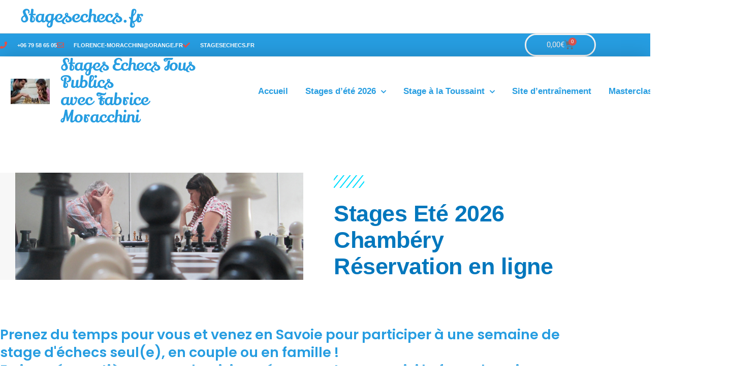

--- FILE ---
content_type: text/css
request_url: https://stagesechecs.fr/wp-content/uploads/elementor/css/post-3146.css?ver=1769766167
body_size: 6006
content:
.elementor-3146 .elementor-element.elementor-element-842d374 > .elementor-container > .elementor-column > .elementor-widget-wrap{align-content:center;align-items:center;}.elementor-3146 .elementor-element.elementor-element-842d374:not(.elementor-motion-effects-element-type-background), .elementor-3146 .elementor-element.elementor-element-842d374 > .elementor-motion-effects-container > .elementor-motion-effects-layer{background-color:#269DE1;}.elementor-3146 .elementor-element.elementor-element-842d374 > .elementor-container{min-height:45px;}.elementor-3146 .elementor-element.elementor-element-842d374{transition:background 0.3s, border 0.3s, border-radius 0.3s, box-shadow 0.3s;}.elementor-3146 .elementor-element.elementor-element-842d374 > .elementor-background-overlay{transition:background 0.3s, border-radius 0.3s, opacity 0.3s;}.elementor-3146 .elementor-element.elementor-element-e1a38d4 .elementor-icon-list-items:not(.elementor-inline-items) .elementor-icon-list-item:not(:last-child){padding-block-end:calc(28px/2);}.elementor-3146 .elementor-element.elementor-element-e1a38d4 .elementor-icon-list-items:not(.elementor-inline-items) .elementor-icon-list-item:not(:first-child){margin-block-start:calc(28px/2);}.elementor-3146 .elementor-element.elementor-element-e1a38d4 .elementor-icon-list-items.elementor-inline-items .elementor-icon-list-item{margin-inline:calc(28px/2);}.elementor-3146 .elementor-element.elementor-element-e1a38d4 .elementor-icon-list-items.elementor-inline-items{margin-inline:calc(-28px/2);}.elementor-3146 .elementor-element.elementor-element-e1a38d4 .elementor-icon-list-items.elementor-inline-items .elementor-icon-list-item:after{inset-inline-end:calc(-28px/2);}.elementor-3146 .elementor-element.elementor-element-e1a38d4 .elementor-icon-list-icon i{color:#EA5147;transition:color 0.3s;}.elementor-3146 .elementor-element.elementor-element-e1a38d4 .elementor-icon-list-icon svg{fill:#EA5147;transition:fill 0.3s;}.elementor-3146 .elementor-element.elementor-element-e1a38d4 .elementor-icon-list-item:hover .elementor-icon-list-icon i{color:#F8C3C1;}.elementor-3146 .elementor-element.elementor-element-e1a38d4 .elementor-icon-list-item:hover .elementor-icon-list-icon svg{fill:#F8C3C1;}.elementor-3146 .elementor-element.elementor-element-e1a38d4{--e-icon-list-icon-size:14px;--icon-vertical-offset:0px;}.elementor-3146 .elementor-element.elementor-element-e1a38d4 .elementor-icon-list-icon{padding-inline-end:11px;}.elementor-3146 .elementor-element.elementor-element-e1a38d4 .elementor-icon-list-item > .elementor-icon-list-text, .elementor-3146 .elementor-element.elementor-element-e1a38d4 .elementor-icon-list-item > a{font-family:"Muli", Sans-serif;font-size:11px;font-weight:600;text-transform:uppercase;}.elementor-3146 .elementor-element.elementor-element-e1a38d4 .elementor-icon-list-text{color:#FFFFFF;transition:color 0.3s;}.elementor-bc-flex-widget .elementor-3146 .elementor-element.elementor-element-9aee217.elementor-column .elementor-widget-wrap{align-items:center;}.elementor-3146 .elementor-element.elementor-element-9aee217.elementor-column.elementor-element[data-element_type="column"] > .elementor-widget-wrap.elementor-element-populated{align-content:center;align-items:center;}.elementor-3146 .elementor-element.elementor-element-9aee217 > .elementor-widget-wrap > .elementor-widget:not(.elementor-widget__width-auto):not(.elementor-widget__width-initial):not(:last-child):not(.elementor-absolute){margin-block-end:0px;}.elementor-3146 .elementor-element.elementor-element-708ede1 > .elementor-widget-container{margin:0px 2px 0px 0px;padding:0px 3px 0px 463px;}.elementor-3146 .elementor-element.elementor-element-708ede1{--main-alignment:center;--divider-style:solid;--subtotal-divider-style:solid;--elementor-remove-from-cart-button:none;--remove-from-cart-button:block;--toggle-button-text-color:#F3EAEA;--toggle-button-background-color:#269DE1;--toggle-button-border-color:#F2F2F2;--toggle-button-border-width:3px;--toggle-button-border-radius:64px;--toggle-icon-size:19px;--toggle-icon-padding:11px 18px 11px 20px;--cart-border-style:none;--cart-footer-layout:1fr 1fr;--products-max-height-sidecart:calc(100vh - 240px);--products-max-height-minicart:calc(100vh - 385px);}.elementor-3146 .elementor-element.elementor-element-708ede1 .elementor-menu-cart__toggle .elementor-button{gap:15px;}body:not(.rtl) .elementor-3146 .elementor-element.elementor-element-708ede1 .elementor-menu-cart__toggle .elementor-button-icon .elementor-button-icon-qty[data-counter]{right:-0.5em;top:-0.5em;}body.rtl .elementor-3146 .elementor-element.elementor-element-708ede1 .elementor-menu-cart__toggle .elementor-button-icon .elementor-button-icon-qty[data-counter]{right:0.5em;top:-0.5em;left:auto;}.elementor-3146 .elementor-element.elementor-element-708ede1 .widget_shopping_cart_content{--subtotal-divider-left-width:0;--subtotal-divider-right-width:0;}.elementor-3146 .elementor-element.elementor-element-f4a3b61 > .elementor-container > .elementor-column > .elementor-widget-wrap{align-content:center;align-items:center;}.elementor-3146 .elementor-element.elementor-element-f4a3b61:not(.elementor-motion-effects-element-type-background), .elementor-3146 .elementor-element.elementor-element-f4a3b61 > .elementor-motion-effects-container > .elementor-motion-effects-layer{background-color:#FFFFFF;}.elementor-3146 .elementor-element.elementor-element-f4a3b61 > .elementor-container{max-width:1524px;}.elementor-3146 .elementor-element.elementor-element-f4a3b61{border-style:solid;border-width:0px 0px 1px 0px;border-color:#FFFFFF;box-shadow:0px 0px 38px 0px rgba(0, 0, 0, 0.19);transition:background 0.3s, border 0.3s, border-radius 0.3s, box-shadow 0.3s;margin-top:1px;margin-bottom:1px;}.elementor-3146 .elementor-element.elementor-element-f4a3b61, .elementor-3146 .elementor-element.elementor-element-f4a3b61 > .elementor-background-overlay{border-radius:0px 0px 0px 0px;}.elementor-3146 .elementor-element.elementor-element-f4a3b61 > .elementor-background-overlay{transition:background 0.3s, border-radius 0.3s, opacity 0.3s;}.elementor-3146 .elementor-element.elementor-element-01ebe8e > .elementor-element-populated{margin:20px 20px 20px 20px;--e-column-margin-right:20px;--e-column-margin-left:20px;padding:1px 1px 1px 1px;}.elementor-3146 .elementor-element.elementor-element-aa6cb6b{text-align:center;}.elementor-3146 .elementor-element.elementor-element-cc03be5{text-align:start;}.elementor-3146 .elementor-element.elementor-element-cc03be5 .elementor-heading-title{font-family:"Lily Script One", Sans-serif;font-size:33px;color:#269DE1;}.elementor-3146 .elementor-element.elementor-element-e08c6cc > .elementor-element-populated{margin:3px 3px 3px 3px;--e-column-margin-right:3px;--e-column-margin-left:3px;}.elementor-3146 .elementor-element.elementor-element-66c8da9 > .elementor-widget-container{margin:0px -164px 0px -39px;padding:0px 4px 0px 42px;border-radius:0px 0px 0px 0px;}.elementor-3146 .elementor-element.elementor-element-66c8da9 .elementor-menu-toggle{margin-left:auto;background-color:rgba(0,0,0,0);}.elementor-3146 .elementor-element.elementor-element-66c8da9 .elementor-nav-menu .elementor-item{font-family:"Muli", Sans-serif;font-size:17px;font-weight:700;}.elementor-3146 .elementor-element.elementor-element-66c8da9 .elementor-nav-menu--main .elementor-item{color:#269DE1;fill:#269DE1;padding-left:13px;padding-right:13px;padding-top:30px;padding-bottom:30px;}.elementor-3146 .elementor-element.elementor-element-66c8da9 .elementor-nav-menu--main .elementor-item:hover,
					.elementor-3146 .elementor-element.elementor-element-66c8da9 .elementor-nav-menu--main .elementor-item.elementor-item-active,
					.elementor-3146 .elementor-element.elementor-element-66c8da9 .elementor-nav-menu--main .elementor-item.highlighted,
					.elementor-3146 .elementor-element.elementor-element-66c8da9 .elementor-nav-menu--main .elementor-item:focus{color:#EA5147;fill:#EA5147;}.elementor-3146 .elementor-element.elementor-element-66c8da9 .elementor-nav-menu--main:not(.e--pointer-framed) .elementor-item:before,
					.elementor-3146 .elementor-element.elementor-element-66c8da9 .elementor-nav-menu--main:not(.e--pointer-framed) .elementor-item:after{background-color:#EA5147;}.elementor-3146 .elementor-element.elementor-element-66c8da9 .e--pointer-framed .elementor-item:before,
					.elementor-3146 .elementor-element.elementor-element-66c8da9 .e--pointer-framed .elementor-item:after{border-color:#EA5147;}.elementor-3146 .elementor-element.elementor-element-66c8da9 .elementor-nav-menu--main .elementor-item.elementor-item-active{color:#EA5147;}.elementor-3146 .elementor-element.elementor-element-66c8da9 .elementor-nav-menu--main:not(.e--pointer-framed) .elementor-item.elementor-item-active:before,
					.elementor-3146 .elementor-element.elementor-element-66c8da9 .elementor-nav-menu--main:not(.e--pointer-framed) .elementor-item.elementor-item-active:after{background-color:#EA5147;}.elementor-3146 .elementor-element.elementor-element-66c8da9 .e--pointer-framed .elementor-item.elementor-item-active:before,
					.elementor-3146 .elementor-element.elementor-element-66c8da9 .e--pointer-framed .elementor-item.elementor-item-active:after{border-color:#EA5147;}.elementor-3146 .elementor-element.elementor-element-66c8da9 .e--pointer-framed .elementor-item:before{border-width:3px;}.elementor-3146 .elementor-element.elementor-element-66c8da9 .e--pointer-framed.e--animation-draw .elementor-item:before{border-width:0 0 3px 3px;}.elementor-3146 .elementor-element.elementor-element-66c8da9 .e--pointer-framed.e--animation-draw .elementor-item:after{border-width:3px 3px 0 0;}.elementor-3146 .elementor-element.elementor-element-66c8da9 .e--pointer-framed.e--animation-corners .elementor-item:before{border-width:3px 0 0 3px;}.elementor-3146 .elementor-element.elementor-element-66c8da9 .e--pointer-framed.e--animation-corners .elementor-item:after{border-width:0 3px 3px 0;}.elementor-3146 .elementor-element.elementor-element-66c8da9 .e--pointer-underline .elementor-item:after,
					 .elementor-3146 .elementor-element.elementor-element-66c8da9 .e--pointer-overline .elementor-item:before,
					 .elementor-3146 .elementor-element.elementor-element-66c8da9 .e--pointer-double-line .elementor-item:before,
					 .elementor-3146 .elementor-element.elementor-element-66c8da9 .e--pointer-double-line .elementor-item:after{height:3px;}.elementor-3146 .elementor-element.elementor-element-66c8da9{--e-nav-menu-horizontal-menu-item-margin:calc( 8px / 2 );}.elementor-3146 .elementor-element.elementor-element-66c8da9 .elementor-nav-menu--main:not(.elementor-nav-menu--layout-horizontal) .elementor-nav-menu > li:not(:last-child){margin-bottom:8px;}.elementor-3146 .elementor-element.elementor-element-66c8da9 .elementor-nav-menu--dropdown a, .elementor-3146 .elementor-element.elementor-element-66c8da9 .elementor-menu-toggle{color:#FFFFFF;fill:#FFFFFF;}.elementor-3146 .elementor-element.elementor-element-66c8da9 .elementor-nav-menu--dropdown{background-color:#323954;}.elementor-3146 .elementor-element.elementor-element-66c8da9 .elementor-nav-menu--dropdown a:hover,
					.elementor-3146 .elementor-element.elementor-element-66c8da9 .elementor-nav-menu--dropdown a:focus,
					.elementor-3146 .elementor-element.elementor-element-66c8da9 .elementor-nav-menu--dropdown a.elementor-item-active,
					.elementor-3146 .elementor-element.elementor-element-66c8da9 .elementor-nav-menu--dropdown a.highlighted,
					.elementor-3146 .elementor-element.elementor-element-66c8da9 .elementor-menu-toggle:hover,
					.elementor-3146 .elementor-element.elementor-element-66c8da9 .elementor-menu-toggle:focus{color:#FFFFFF;}.elementor-3146 .elementor-element.elementor-element-66c8da9 .elementor-nav-menu--dropdown a:hover,
					.elementor-3146 .elementor-element.elementor-element-66c8da9 .elementor-nav-menu--dropdown a:focus,
					.elementor-3146 .elementor-element.elementor-element-66c8da9 .elementor-nav-menu--dropdown a.elementor-item-active,
					.elementor-3146 .elementor-element.elementor-element-66c8da9 .elementor-nav-menu--dropdown a.highlighted{background-color:#EA5147;}.elementor-3146 .elementor-element.elementor-element-66c8da9 .elementor-nav-menu--dropdown .elementor-item, .elementor-3146 .elementor-element.elementor-element-66c8da9 .elementor-nav-menu--dropdown  .elementor-sub-item{font-family:"Muli", Sans-serif;font-size:16px;font-weight:600;}.elementor-3146 .elementor-element.elementor-element-66c8da9 .elementor-nav-menu--dropdown a{padding-top:18px;padding-bottom:18px;}.elementor-3146 .elementor-element.elementor-element-66c8da9 div.elementor-menu-toggle{color:#323954;}.elementor-3146 .elementor-element.elementor-element-66c8da9 div.elementor-menu-toggle svg{fill:#323954;}.elementor-3146 .elementor-element.elementor-element-66c8da9 div.elementor-menu-toggle:hover, .elementor-3146 .elementor-element.elementor-element-66c8da9 div.elementor-menu-toggle:focus{color:#EA5147;}.elementor-3146 .elementor-element.elementor-element-66c8da9 div.elementor-menu-toggle:hover svg, .elementor-3146 .elementor-element.elementor-element-66c8da9 div.elementor-menu-toggle:focus svg{fill:#EA5147;}.elementor-3146 .elementor-element.elementor-element-12f35031:not(.elementor-motion-effects-element-type-background), .elementor-3146 .elementor-element.elementor-element-12f35031 > .elementor-motion-effects-container > .elementor-motion-effects-layer{background-color:#FFFFFF;}.elementor-3146 .elementor-element.elementor-element-12f35031 > .elementor-background-overlay{background-color:#05192A;opacity:0;transition:background 0.3s, border-radius 0.3s, opacity 0.3s;}.elementor-3146 .elementor-element.elementor-element-12f35031{transition:background 0.3s, border 0.3s, border-radius 0.3s, box-shadow 0.3s;margin-top:-5px;margin-bottom:5px;padding:65px 0px 90px 0px;}.elementor-3146 .elementor-element.elementor-element-30f23d23 > .elementor-element-populated{padding:0px 0px 0px 0px;}.elementor-3146 .elementor-element.elementor-element-60f95e71{margin-top:0px;margin-bottom:10px;}.elementor-3146 .elementor-element.elementor-element-4c596269:not(.elementor-motion-effects-element-type-background) > .elementor-widget-wrap, .elementor-3146 .elementor-element.elementor-element-4c596269 > .elementor-widget-wrap > .elementor-motion-effects-container > .elementor-motion-effects-layer{background-image:url("https://stagesechecs.fr/wp-content/uploads/2020/11/21.jpg");background-position:center center;background-repeat:no-repeat;background-size:cover;}.elementor-3146 .elementor-element.elementor-element-4c596269 > .elementor-element-populated{box-shadow:-30px 0px 0px 0px rgba(0, 0, 0, 0.03);transition:background 0.3s, border 0.3s, border-radius 0.3s, box-shadow 0.3s;margin:30px 30px 30px 30px;--e-column-margin-right:30px;--e-column-margin-left:30px;}.elementor-3146 .elementor-element.elementor-element-4c596269 > .elementor-element-populated > .elementor-background-overlay{transition:background 0.3s, border-radius 0.3s, opacity 0.3s;}.elementor-3146 .elementor-element.elementor-element-303a3db8{--spacer-size:180px;}.elementor-3146 .elementor-element.elementor-element-6ad55caf > .elementor-element-populated{margin:0px 0px 0px 0px;--e-column-margin-right:0px;--e-column-margin-left:0px;padding:30px 30px 30px 30px;}.elementor-3146 .elementor-element.elementor-element-1bc8344e{--divider-border-style:slashes;--divider-color:#0df;--divider-border-width:1.5px;--divider-pattern-height:25px;--divider-pattern-size:25px;}.elementor-3146 .elementor-element.elementor-element-1bc8344e .elementor-divider-separator{width:60px;}.elementor-3146 .elementor-element.elementor-element-1bc8344e .elementor-divider{padding-block-start:5px;padding-block-end:5px;}.elementor-3146 .elementor-element.elementor-element-4f8f9c8b > .elementor-widget-container{margin:0px 0px 0px 0px;padding:0px 0px 0px 0px;}.elementor-3146 .elementor-element.elementor-element-4f8f9c8b .elementor-heading-title{font-family:"Muli", Sans-serif;font-size:3rem;font-weight:700;line-height:1.166em;letter-spacing:-0.5px;color:#0277BD;}.elementor-3146 .elementor-element.elementor-element-2bddf19 > .elementor-widget-container{margin:50px 0px -65px 0px;padding:0px 0px -33px 0px;}.elementor-3146 .elementor-element.elementor-element-2bddf19 .elementor-heading-title{font-family:"Poppins", Sans-serif;font-size:27px;font-weight:600;color:#269DE1;}.elementor-3146 .elementor-element.elementor-element-3f88449{margin-top:0px;margin-bottom:0px;padding:52px 52px 52px 52px;}.elementor-3146 .elementor-element.elementor-element-d6759f8{text-align:center;font-family:"Poppins", Sans-serif;font-size:36px;font-weight:bold;text-decoration:underline;text-shadow:0px 0px 0px rgba(0,0,0,0.3);color:#F82B02;}.elementor-3146 .elementor-element.elementor-element-cfc7f8d{margin-top:-25px;margin-bottom:5px;padding:-5em 1em 8em 1em;}.elementor-3146 .elementor-element.elementor-element-d17e82e > .elementor-element-populated{box-shadow:0px 0px 10px 0px rgba(0,0,0,0.5);}.elementor-3146 .elementor-element.elementor-element-e393c9f{margin-top:-38px;margin-bottom:-38px;}.elementor-3146 .elementor-element.elementor-element-f70f581 > .elementor-widget-container{margin:30px 0px 0px 0px;}.elementor-3146 .elementor-element.elementor-element-f70f581{text-align:start;}.elementor-3146 .elementor-element.elementor-element-f70f581 .elementor-heading-title{font-family:"Poppins", Sans-serif;font-size:27px;font-weight:bold;line-height:1em;letter-spacing:1px;color:#269DE1;}.elementor-3146 .elementor-element.elementor-element-ddaabe6{font-size:20px;}.elementor-3146 .elementor-element.elementor-element-8dc8df4 > .elementor-widget-container{margin:30px 0px 0px 0px;}.elementor-3146 .elementor-element.elementor-element-8dc8df4{text-align:start;}.elementor-3146 .elementor-element.elementor-element-8dc8df4 .elementor-heading-title{font-family:"Poppins", Sans-serif;font-size:27px;font-weight:bold;line-height:1em;letter-spacing:1px;color:#269DE1;}.elementor-3146 .elementor-element.elementor-element-e2f54f6{font-size:20px;}.elementor-bc-flex-widget .elementor-3146 .elementor-element.elementor-element-eda9470.elementor-column .elementor-widget-wrap{align-items:center;}.elementor-3146 .elementor-element.elementor-element-eda9470.elementor-column.elementor-element[data-element_type="column"] > .elementor-widget-wrap.elementor-element-populated{align-content:center;align-items:center;}.elementor-3146 .elementor-element.elementor-element-46607c9{--e-image-carousel-slides-to-show:1;}.elementor-3146 .elementor-element.elementor-element-46607c9 > .elementor-widget-container{margin:36px 0px 0px 0px;padding:0px 0px 0px 0px;}.elementor-3146 .elementor-element.elementor-element-e340d89 > .elementor-container{max-width:767px;}.elementor-3146 .elementor-element.elementor-element-e340d89{margin-top:4px;margin-bottom:4px;padding:70px 70px 70px 70px;}.elementor-3146 .elementor-element.elementor-element-7dc79fe > .elementor-element-populated{margin:0px 28px 0px 0px;--e-column-margin-right:28px;--e-column-margin-left:0px;}.elementor-3146 .elementor-element.elementor-element-a2c7b17 > .elementor-widget-container{margin:0px 34px -12px 0px;padding:-5px -5px -5px -5px;}.elementor-3146 .elementor-element.elementor-element-a2c7b17.elementor-position-right .elementor-image-box-img{margin-left:20px;}.elementor-3146 .elementor-element.elementor-element-a2c7b17.elementor-position-left .elementor-image-box-img{margin-right:20px;}.elementor-3146 .elementor-element.elementor-element-a2c7b17.elementor-position-top .elementor-image-box-img{margin-bottom:20px;}.elementor-3146 .elementor-element.elementor-element-a2c7b17 .elementor-image-box-title{margin-bottom:4px;font-size:1.9rem;font-weight:700;font-style:italic;line-height:1.33em;color:#EF2B06;}.elementor-3146 .elementor-element.elementor-element-a2c7b17 .elementor-image-box-wrapper .elementor-image-box-img{width:70%;}.elementor-3146 .elementor-element.elementor-element-a2c7b17 .elementor-image-box-img img{border-radius:0px;transition-duration:0.3s;}.elementor-3146 .elementor-element.elementor-element-a2c7b17 .elementor-image-box-description{font-family:"Roboto", Sans-serif;font-size:0.875rem;font-weight:900;line-height:1.5em;color:#EC0B0B;}.elementor-3146 .elementor-element.elementor-element-62fc8ac:not(.elementor-motion-effects-element-type-background), .elementor-3146 .elementor-element.elementor-element-62fc8ac > .elementor-motion-effects-container > .elementor-motion-effects-layer{background-color:#FFFFFF;}.elementor-3146 .elementor-element.elementor-element-62fc8ac > .elementor-background-overlay{background-color:#05192A;opacity:0;transition:background 0.3s, border-radius 0.3s, opacity 0.3s;}.elementor-3146 .elementor-element.elementor-element-62fc8ac{transition:background 0.3s, border 0.3s, border-radius 0.3s, box-shadow 0.3s;margin-top:65px;margin-bottom:65px;padding:90px 0px -8px 0px;}.elementor-3146 .elementor-element.elementor-element-22f6f19 > .elementor-element-populated{padding:0px 0px 0px 0px;}.elementor-3146 .elementor-element.elementor-element-25a308c{margin-top:-55px;margin-bottom:10px;}.elementor-3146 .elementor-element.elementor-element-6a980ed:not(.elementor-motion-effects-element-type-background) > .elementor-widget-wrap, .elementor-3146 .elementor-element.elementor-element-6a980ed > .elementor-widget-wrap > .elementor-motion-effects-container > .elementor-motion-effects-layer{background-image:url("https://stagesechecs.fr/wp-content/uploads/2020/12/chateau.jpg");background-position:center center;background-repeat:no-repeat;background-size:cover;}.elementor-3146 .elementor-element.elementor-element-6a980ed > .elementor-element-populated{box-shadow:-30px 0px 0px 0px rgba(0, 0, 0, 0.03);transition:background 0.3s, border 0.3s, border-radius 0.3s, box-shadow 0.3s;margin:30px 30px 30px 30px;--e-column-margin-right:30px;--e-column-margin-left:30px;}.elementor-3146 .elementor-element.elementor-element-6a980ed > .elementor-element-populated > .elementor-background-overlay{transition:background 0.3s, border-radius 0.3s, opacity 0.3s;}.elementor-3146 .elementor-element.elementor-element-4e34620{--spacer-size:180px;}.elementor-3146 .elementor-element.elementor-element-174b226 > .elementor-element-populated{margin:0px 0px 0px 0px;--e-column-margin-right:0px;--e-column-margin-left:0px;padding:30px 30px 30px 30px;}.elementor-3146 .elementor-element.elementor-element-5146a01{--divider-border-style:slashes;--divider-color:#0df;--divider-border-width:1.5px;--divider-pattern-height:25px;--divider-pattern-size:25px;}.elementor-3146 .elementor-element.elementor-element-5146a01 .elementor-divider-separator{width:60px;}.elementor-3146 .elementor-element.elementor-element-5146a01 .elementor-divider{padding-block-start:5px;padding-block-end:5px;}.elementor-3146 .elementor-element.elementor-element-480cbc1 > .elementor-widget-container{margin:0px 0px 0px 0px;}.elementor-3146 .elementor-element.elementor-element-480cbc1 .elementor-heading-title{font-family:"Muli", Sans-serif;font-size:3rem;font-weight:700;line-height:1.166em;letter-spacing:-0.5px;color:#0277BD;}.elementor-3146 .elementor-element.elementor-element-67718a9 > .elementor-widget-container{margin:50px 0px 0px 0px;}.elementor-3146 .elementor-element.elementor-element-67718a9 .elementor-heading-title{font-family:"Poppins", Sans-serif;font-size:27px;font-weight:600;color:#269DE1;}.elementor-3146 .elementor-element.elementor-element-3111f85{margin-top:46px;margin-bottom:0px;}.elementor-3146 .elementor-element.elementor-element-170c456 > .elementor-widget-container{background-color:#F1F1F1;padding:1em 1em 1em 1em;}.elementor-3146 .elementor-element.elementor-element-170c456 .elementor-image-box-wrapper{text-align:center;}.elementor-3146 .elementor-element.elementor-element-170c456.elementor-position-right .elementor-image-box-img{margin-left:15px;}.elementor-3146 .elementor-element.elementor-element-170c456.elementor-position-left .elementor-image-box-img{margin-right:15px;}.elementor-3146 .elementor-element.elementor-element-170c456.elementor-position-top .elementor-image-box-img{margin-bottom:15px;}.elementor-3146 .elementor-element.elementor-element-170c456 .elementor-image-box-title{margin-bottom:10px;color:#EF1105;}.elementor-3146 .elementor-element.elementor-element-170c456 .elementor-image-box-wrapper .elementor-image-box-img{width:100%;}.elementor-3146 .elementor-element.elementor-element-170c456 .elementor-image-box-img img{transition-duration:0.3s;}.elementor-3146 .elementor-element.elementor-element-170c456 .elementor-image-box-description{font-size:15px;}.elementor-3146 .elementor-element.elementor-element-06a39b0 > .elementor-element-populated{transition:background 0.3s, border 0.3s, border-radius 0.3s, box-shadow 0.3s;}.elementor-3146 .elementor-element.elementor-element-06a39b0 > .elementor-element-populated > .elementor-background-overlay{transition:background 0.3s, border-radius 0.3s, opacity 0.3s;}.elementor-3146 .elementor-element.elementor-element-10f0957 > .elementor-widget-container{background-color:#F1F1F1;margin:0px 0px 0px 0px;padding:1em 1em 1em 1em;}.elementor-3146 .elementor-element.elementor-element-10f0957 .elementor-image-box-wrapper{text-align:center;}.elementor-3146 .elementor-element.elementor-element-10f0957.elementor-position-right .elementor-image-box-img{margin-left:15px;}.elementor-3146 .elementor-element.elementor-element-10f0957.elementor-position-left .elementor-image-box-img{margin-right:15px;}.elementor-3146 .elementor-element.elementor-element-10f0957.elementor-position-top .elementor-image-box-img{margin-bottom:15px;}.elementor-3146 .elementor-element.elementor-element-10f0957 .elementor-image-box-title{margin-bottom:10px;color:#EF1105;}.elementor-3146 .elementor-element.elementor-element-10f0957 .elementor-image-box-wrapper .elementor-image-box-img{width:100%;}.elementor-3146 .elementor-element.elementor-element-10f0957 .elementor-image-box-img img{transition-duration:0.3s;}.elementor-3146 .elementor-element.elementor-element-10f0957 .elementor-image-box-description{font-size:15px;}.elementor-3146 .elementor-element.elementor-element-a903b39{margin-top:46px;margin-bottom:0px;}.elementor-3146 .elementor-element.elementor-element-e7e8028 > .elementor-widget-container{background-color:#F1F1F1;padding:1em 1em 1em 1em;}.elementor-3146 .elementor-element.elementor-element-e7e8028 .elementor-image-box-wrapper{text-align:center;}.elementor-3146 .elementor-element.elementor-element-e7e8028.elementor-position-right .elementor-image-box-img{margin-left:15px;}.elementor-3146 .elementor-element.elementor-element-e7e8028.elementor-position-left .elementor-image-box-img{margin-right:15px;}.elementor-3146 .elementor-element.elementor-element-e7e8028.elementor-position-top .elementor-image-box-img{margin-bottom:15px;}.elementor-3146 .elementor-element.elementor-element-e7e8028 .elementor-image-box-title{margin-bottom:10px;color:#EF1105;}.elementor-3146 .elementor-element.elementor-element-e7e8028 .elementor-image-box-wrapper .elementor-image-box-img{width:100%;}.elementor-3146 .elementor-element.elementor-element-e7e8028 .elementor-image-box-img img{transition-duration:0.3s;}.elementor-3146 .elementor-element.elementor-element-e7e8028 .elementor-image-box-description{font-size:15px;}.elementor-3146 .elementor-element.elementor-element-23cbe7b > .elementor-widget-container{background-color:#F1F1F1;padding:1em 1em 1em 1em;}.elementor-3146 .elementor-element.elementor-element-23cbe7b .elementor-image-box-wrapper{text-align:center;}.elementor-3146 .elementor-element.elementor-element-23cbe7b.elementor-position-right .elementor-image-box-img{margin-left:15px;}.elementor-3146 .elementor-element.elementor-element-23cbe7b.elementor-position-left .elementor-image-box-img{margin-right:15px;}.elementor-3146 .elementor-element.elementor-element-23cbe7b.elementor-position-top .elementor-image-box-img{margin-bottom:15px;}.elementor-3146 .elementor-element.elementor-element-23cbe7b .elementor-image-box-title{margin-bottom:10px;color:#EF1105;}.elementor-3146 .elementor-element.elementor-element-23cbe7b .elementor-image-box-wrapper .elementor-image-box-img{width:100%;}.elementor-3146 .elementor-element.elementor-element-23cbe7b .elementor-image-box-img img{transition-duration:0.3s;}.elementor-3146 .elementor-element.elementor-element-23cbe7b .elementor-image-box-description{font-size:15px;}.elementor-3146 .elementor-element.elementor-element-98eb2d2:not(.elementor-motion-effects-element-type-background), .elementor-3146 .elementor-element.elementor-element-98eb2d2 > .elementor-motion-effects-container > .elementor-motion-effects-layer{background-color:#F1F1F1;}.elementor-3146 .elementor-element.elementor-element-98eb2d2 > .elementor-background-overlay{background-position:center center;background-size:cover;opacity:0.5;transition:background 0.3s, border-radius 0.3s, opacity 0.3s;}.elementor-3146 .elementor-element.elementor-element-98eb2d2{transition:background 0.3s, border 0.3s, border-radius 0.3s, box-shadow 0.3s;margin-top:-87px;margin-bottom:2px;padding:-1em 1em 65em 11em;}.elementor-3146 .elementor-element.elementor-element-98b3cf8.elementor-column > .elementor-widget-wrap{justify-content:center;}.elementor-3146 .elementor-element.elementor-element-72cdcee{text-align:center;}.elementor-3146 .elementor-element.elementor-element-72cdcee .elementor-heading-title{color:var( --e-global-color-primary );}.elementor-3146 .elementor-element.elementor-element-7bf3034 .elementor-icon-wrapper{text-align:center;}.elementor-3146 .elementor-element.elementor-element-7bf3034.elementor-view-stacked .elementor-icon{background-color:var( --e-global-color-primary );}.elementor-3146 .elementor-element.elementor-element-7bf3034.elementor-view-framed .elementor-icon, .elementor-3146 .elementor-element.elementor-element-7bf3034.elementor-view-default .elementor-icon{color:var( --e-global-color-primary );border-color:var( --e-global-color-primary );}.elementor-3146 .elementor-element.elementor-element-7bf3034.elementor-view-framed .elementor-icon, .elementor-3146 .elementor-element.elementor-element-7bf3034.elementor-view-default .elementor-icon svg{fill:var( --e-global-color-primary );}.elementor-3146 .elementor-element.elementor-element-7ddf872{width:var( --container-widget-width, 960px );max-width:960px;--container-widget-width:960px;--container-widget-flex-grow:0;text-align:center;font-family:"Poppins", Sans-serif;font-size:27px;line-height:1.3em;color:#EB6290;}.elementor-3146 .elementor-element.elementor-element-7ddf872 > .elementor-widget-container{margin:9px 0px -56px 0px;padding:1px 0px 1px 0px;}.elementor-3146 .elementor-element.elementor-element-c99b303:not(.elementor-motion-effects-element-type-background), .elementor-3146 .elementor-element.elementor-element-c99b303 > .elementor-motion-effects-container > .elementor-motion-effects-layer{background-color:#269DE1;}.elementor-3146 .elementor-element.elementor-element-c99b303{transition:background 0.3s, border 0.3s, border-radius 0.3s, box-shadow 0.3s;margin-top:33px;margin-bottom:33px;padding:14px 0px 40px 0px;}.elementor-3146 .elementor-element.elementor-element-c99b303 > .elementor-background-overlay{transition:background 0.3s, border-radius 0.3s, opacity 0.3s;}.elementor-3146 .elementor-element.elementor-element-c99b303 > .elementor-shape-top svg{width:calc(100% + 1.3px);height:9px;}.elementor-3146 .elementor-element.elementor-element-06bc262{text-align:center;}.elementor-3146 .elementor-element.elementor-element-bbdfdcd > .elementor-widget-container{margin:-20px 0px 0px 0px;}.elementor-3146 .elementor-element.elementor-element-bbdfdcd{text-align:center;}.elementor-3146 .elementor-element.elementor-element-bbdfdcd .elementor-heading-title{font-family:"Lily Script One", Sans-serif;font-weight:normal;color:#FFFFFF;}.elementor-3146 .elementor-element.elementor-element-9f8f0a4 .elementor-icon-list-items:not(.elementor-inline-items) .elementor-icon-list-item:not(:last-child){padding-block-end:calc(26px/2);}.elementor-3146 .elementor-element.elementor-element-9f8f0a4 .elementor-icon-list-items:not(.elementor-inline-items) .elementor-icon-list-item:not(:first-child){margin-block-start:calc(26px/2);}.elementor-3146 .elementor-element.elementor-element-9f8f0a4 .elementor-icon-list-items.elementor-inline-items .elementor-icon-list-item{margin-inline:calc(26px/2);}.elementor-3146 .elementor-element.elementor-element-9f8f0a4 .elementor-icon-list-items.elementor-inline-items{margin-inline:calc(-26px/2);}.elementor-3146 .elementor-element.elementor-element-9f8f0a4 .elementor-icon-list-items.elementor-inline-items .elementor-icon-list-item:after{inset-inline-end:calc(-26px/2);}.elementor-3146 .elementor-element.elementor-element-9f8f0a4 .elementor-icon-list-icon i{color:#EA5147;transition:color 0.3s;}.elementor-3146 .elementor-element.elementor-element-9f8f0a4 .elementor-icon-list-icon svg{fill:#EA5147;transition:fill 0.3s;}.elementor-3146 .elementor-element.elementor-element-9f8f0a4 .elementor-icon-list-item:hover .elementor-icon-list-icon i{color:#F8C3C1;}.elementor-3146 .elementor-element.elementor-element-9f8f0a4 .elementor-icon-list-item:hover .elementor-icon-list-icon svg{fill:#F8C3C1;}.elementor-3146 .elementor-element.elementor-element-9f8f0a4{--e-icon-list-icon-size:16px;--e-icon-list-icon-align:left;--e-icon-list-icon-margin:0 calc(var(--e-icon-list-icon-size, 1em) * 0.25) 0 0;--icon-vertical-offset:0px;}.elementor-3146 .elementor-element.elementor-element-9f8f0a4 .elementor-icon-list-icon{padding-inline-end:4px;}.elementor-3146 .elementor-element.elementor-element-9f8f0a4 .elementor-icon-list-item > .elementor-icon-list-text, .elementor-3146 .elementor-element.elementor-element-9f8f0a4 .elementor-icon-list-item > a{font-family:"Muli", Sans-serif;font-size:18px;font-weight:700;}.elementor-3146 .elementor-element.elementor-element-9f8f0a4 .elementor-icon-list-text{color:#FFFFFF;transition:color 0.3s;}.elementor-3146 .elementor-element.elementor-element-144fc86 .elementor-repeater-item-9c86cde.elementor-social-icon{background-color:#3A6BD8;}.elementor-3146 .elementor-element.elementor-element-144fc86 .elementor-repeater-item-7f0e5c7.elementor-social-icon{background-color:#3A6BD8;}.elementor-3146 .elementor-element.elementor-element-144fc86 .elementor-repeater-item-75dde21.elementor-social-icon{background-color:#3A6BD8;}.elementor-3146 .elementor-element.elementor-element-144fc86{--grid-template-columns:repeat(0, auto);--icon-size:19px;--grid-column-gap:9px;--grid-row-gap:0px;}.elementor-3146 .elementor-element.elementor-element-144fc86 .elementor-widget-container{text-align:left;}.elementor-3146 .elementor-element.elementor-element-144fc86 > .elementor-widget-container{margin:0px 2px 0px 694px;padding:0px 0px 0px 0px;}.elementor-3146 .elementor-element.elementor-element-144fc86 .elementor-social-icon{background-color:#EA5147;--icon-padding:0.4em;}.elementor-3146 .elementor-element.elementor-element-144fc86 .elementor-social-icon i{color:#FFFFFF;}.elementor-3146 .elementor-element.elementor-element-144fc86 .elementor-social-icon svg{fill:#FFFFFF;}.elementor-3146 .elementor-element.elementor-element-144fc86 .elementor-social-icon:hover{background-color:#323954;}.elementor-3146 .elementor-element.elementor-element-144fc86 .elementor-social-icon:hover i{color:#FFFFFF;}.elementor-3146 .elementor-element.elementor-element-144fc86 .elementor-social-icon:hover svg{fill:#FFFFFF;}.elementor-3146 .elementor-element.elementor-element-91aeac3 .elementor-button{background-color:#FFD6D600;font-family:"Roboto", Sans-serif;font-size:38px;font-weight:500;fill:#F8C3C1;color:#F8C3C1;padding:0px 0px 15px 22px;}.elementor-3146 .elementor-element.elementor-element-91aeac3 .elementor-button:hover, .elementor-3146 .elementor-element.elementor-element-91aeac3 .elementor-button:focus{background-color:#EA514700;color:#EA5147;}.elementor-3146 .elementor-element.elementor-element-91aeac3 > .elementor-widget-container{margin:0px 0px 0px -19px;}.elementor-3146 .elementor-element.elementor-element-91aeac3 .elementor-button:hover svg, .elementor-3146 .elementor-element.elementor-element-91aeac3 .elementor-button:focus svg{fill:#EA5147;}.elementor-3146 .elementor-element.elementor-element-9d034e2:not(.elementor-motion-effects-element-type-background), .elementor-3146 .elementor-element.elementor-element-9d034e2 > .elementor-motion-effects-container > .elementor-motion-effects-layer{background-color:#269DE1;}.elementor-3146 .elementor-element.elementor-element-9d034e2{transition:background 0.3s, border 0.3s, border-radius 0.3s, box-shadow 0.3s;padding:5px 0px 5px 0px;}.elementor-3146 .elementor-element.elementor-element-9d034e2 > .elementor-background-overlay{transition:background 0.3s, border-radius 0.3s, opacity 0.3s;}.elementor-3146 .elementor-element.elementor-element-0b16465 .elementor-icon-list-items:not(.elementor-inline-items) .elementor-icon-list-item:not(:last-child){padding-block-end:calc(0px/2);}.elementor-3146 .elementor-element.elementor-element-0b16465 .elementor-icon-list-items:not(.elementor-inline-items) .elementor-icon-list-item:not(:first-child){margin-block-start:calc(0px/2);}.elementor-3146 .elementor-element.elementor-element-0b16465 .elementor-icon-list-items.elementor-inline-items .elementor-icon-list-item{margin-inline:calc(0px/2);}.elementor-3146 .elementor-element.elementor-element-0b16465 .elementor-icon-list-items.elementor-inline-items{margin-inline:calc(-0px/2);}.elementor-3146 .elementor-element.elementor-element-0b16465 .elementor-icon-list-items.elementor-inline-items .elementor-icon-list-item:after{inset-inline-end:calc(-0px/2);}.elementor-3146 .elementor-element.elementor-element-0b16465 .elementor-icon-list-icon i{color:var( --e-global-color-astglobalcolor5 );transition:color 0.3s;}.elementor-3146 .elementor-element.elementor-element-0b16465 .elementor-icon-list-icon svg{fill:var( --e-global-color-astglobalcolor5 );transition:fill 0.3s;}.elementor-3146 .elementor-element.elementor-element-0b16465{--e-icon-list-icon-size:15px;--e-icon-list-icon-align:left;--e-icon-list-icon-margin:0 calc(var(--e-icon-list-icon-size, 1em) * 0.25) 0 0;--icon-vertical-offset:0px;}.elementor-3146 .elementor-element.elementor-element-0b16465 .elementor-icon-list-icon{padding-inline-end:10px;}.elementor-3146 .elementor-element.elementor-element-0b16465 .elementor-icon-list-item > .elementor-icon-list-text, .elementor-3146 .elementor-element.elementor-element-0b16465 .elementor-icon-list-item > a{font-family:"Roboto", Sans-serif;font-size:14px;font-weight:normal;line-height:1em;letter-spacing:1px;}.elementor-3146 .elementor-element.elementor-element-0b16465 .elementor-icon-list-text{color:var( --e-global-color-astglobalcolor5 );transition:color 0.3s;}@media(min-width:768px){.elementor-3146 .elementor-element.elementor-element-01ebe8e{width:9.306%;}.elementor-3146 .elementor-element.elementor-element-4b249bc{width:24.933%;}.elementor-3146 .elementor-element.elementor-element-e08c6cc{width:65.425%;}.elementor-3146 .elementor-element.elementor-element-4c596269{width:55%;}.elementor-3146 .elementor-element.elementor-element-6ad55caf{width:45%;}.elementor-3146 .elementor-element.elementor-element-6a980ed{width:55%;}.elementor-3146 .elementor-element.elementor-element-174b226{width:45%;}}@media(max-width:1024px){.elementor-3146 .elementor-element.elementor-element-842d374{padding:10px 20px 10px 20px;}.elementor-3146 .elementor-element.elementor-element-f4a3b61{padding:20px 20px 20px 20px;}.elementor-3146 .elementor-element.elementor-element-12f35031{padding:60px 0px 60px 0px;}.elementor-3146 .elementor-element.elementor-element-4f8f9c8b .elementor-heading-title{font-size:2.125rem;}.elementor-3146 .elementor-element.elementor-element-eda9470 > .elementor-element-populated{padding:0px 0px 0px 0px;}.elementor-3146 .elementor-element.elementor-element-62fc8ac{padding:60px 0px 60px 0px;}.elementor-3146 .elementor-element.elementor-element-480cbc1 .elementor-heading-title{font-size:2.125rem;}.elementor-3146 .elementor-element.elementor-element-72cdcee{text-align:center;}.elementor-3146 .elementor-element.elementor-element-7ddf872{line-height:1.3em;}.elementor-3146 .elementor-element.elementor-element-c99b303{padding:0% 5% 0% 5%;}.elementor-3146 .elementor-element.elementor-element-91aeac3 > .elementor-widget-container{padding:0% 0% 0% 0%;}}@media(max-width:767px){.elementor-3146 .elementor-element.elementor-element-842d374{padding:10px 20px 10px 20px;}.elementor-3146 .elementor-element.elementor-element-e1a38d4 .elementor-icon-list-items:not(.elementor-inline-items) .elementor-icon-list-item:not(:last-child){padding-block-end:calc(20px/2);}.elementor-3146 .elementor-element.elementor-element-e1a38d4 .elementor-icon-list-items:not(.elementor-inline-items) .elementor-icon-list-item:not(:first-child){margin-block-start:calc(20px/2);}.elementor-3146 .elementor-element.elementor-element-e1a38d4 .elementor-icon-list-items.elementor-inline-items .elementor-icon-list-item{margin-inline:calc(20px/2);}.elementor-3146 .elementor-element.elementor-element-e1a38d4 .elementor-icon-list-items.elementor-inline-items{margin-inline:calc(-20px/2);}.elementor-3146 .elementor-element.elementor-element-e1a38d4 .elementor-icon-list-items.elementor-inline-items .elementor-icon-list-item:after{inset-inline-end:calc(-20px/2);}.elementor-3146 .elementor-element.elementor-element-9aee217 > .elementor-element-populated{margin:0px 0px 0px 0px;--e-column-margin-right:0px;--e-column-margin-left:0px;}.elementor-3146 .elementor-element.elementor-element-f4a3b61{padding:10px 20px 10px 20px;}.elementor-3146 .elementor-element.elementor-element-01ebe8e{width:25%;}.elementor-3146 .elementor-element.elementor-element-4b249bc{width:55%;}.elementor-3146 .elementor-element.elementor-element-cc03be5 .elementor-heading-title{font-size:26px;}.elementor-3146 .elementor-element.elementor-element-e08c6cc{width:20%;}.elementor-3146 .elementor-element.elementor-element-66c8da9 .elementor-nav-menu--main > .elementor-nav-menu > li > .elementor-nav-menu--dropdown, .elementor-3146 .elementor-element.elementor-element-66c8da9 .elementor-nav-menu__container.elementor-nav-menu--dropdown{margin-top:44px !important;}.elementor-3146 .elementor-element.elementor-element-12f35031{padding:30px 0px 30px 0px;}.elementor-3146 .elementor-element.elementor-element-60f95e71{margin-top:0px;margin-bottom:0px;}.elementor-3146 .elementor-element.elementor-element-4c596269 > .elementor-element-populated{margin:0px 30px 0px 30px;--e-column-margin-right:30px;--e-column-margin-left:30px;}.elementor-3146 .elementor-element.elementor-element-303a3db8{--spacer-size:180px;}.elementor-3146 .elementor-element.elementor-element-1bc8344e .elementor-divider{padding-block-start:0px;padding-block-end:0px;}.elementor-3146 .elementor-element.elementor-element-4f8f9c8b .elementor-heading-title{font-size:2.125rem;line-height:1.14em;}.elementor-3146 .elementor-element.elementor-element-d17e82e > .elementor-element-populated{padding:0px 0px 0px 0px;}.elementor-3146 .elementor-element.elementor-element-f70f581{text-align:center;}.elementor-3146 .elementor-element.elementor-element-8dc8df4{text-align:center;}.elementor-3146 .elementor-element.elementor-element-a2c7b17 .elementor-image-box-wrapper{text-align:start;}.elementor-3146 .elementor-element.elementor-element-a2c7b17 .elementor-image-box-img{margin-bottom:4px;}.elementor-3146 .elementor-element.elementor-element-a2c7b17.elementor-position-right .elementor-image-box-img{margin-left:4px;}.elementor-3146 .elementor-element.elementor-element-a2c7b17.elementor-position-left .elementor-image-box-img{margin-right:4px;}.elementor-3146 .elementor-element.elementor-element-a2c7b17.elementor-position-top .elementor-image-box-img{margin-bottom:4px;}.elementor-3146 .elementor-element.elementor-element-a2c7b17 .elementor-image-box-wrapper .elementor-image-box-img{width:100%;}.elementor-3146 .elementor-element.elementor-element-62fc8ac{padding:30px 0px 30px 0px;}.elementor-3146 .elementor-element.elementor-element-25a308c{margin-top:0px;margin-bottom:0px;}.elementor-3146 .elementor-element.elementor-element-6a980ed > .elementor-element-populated{margin:0px 30px 0px 30px;--e-column-margin-right:30px;--e-column-margin-left:30px;}.elementor-3146 .elementor-element.elementor-element-4e34620{--spacer-size:180px;}.elementor-3146 .elementor-element.elementor-element-5146a01 .elementor-divider{padding-block-start:0px;padding-block-end:0px;}.elementor-3146 .elementor-element.elementor-element-480cbc1 .elementor-heading-title{font-size:2.125rem;line-height:1.14em;}.elementor-3146 .elementor-element.elementor-element-9bf701c > .elementor-element-populated{padding:0px 30px 30px 30px;}.elementor-3146 .elementor-element.elementor-element-170c456 .elementor-image-box-img{margin-bottom:15px;}.elementor-3146 .elementor-element.elementor-element-06a39b0 > .elementor-element-populated{padding:0px 30px 30px 30px;}.elementor-3146 .elementor-element.elementor-element-10f0957 .elementor-image-box-img{margin-bottom:15px;}.elementor-3146 .elementor-element.elementor-element-e7e8028 .elementor-image-box-img{margin-bottom:15px;}.elementor-3146 .elementor-element.elementor-element-23cbe7b .elementor-image-box-img{margin-bottom:15px;}.elementor-3146 .elementor-element.elementor-element-98b3cf8 > .elementor-element-populated{padding:1px 1px 1px 1px;}.elementor-3146 .elementor-element.elementor-element-72cdcee{text-align:center;}.elementor-3146 .elementor-element.elementor-element-72cdcee .elementor-heading-title{font-size:3.5rem;}.elementor-3146 .elementor-element.elementor-element-7ddf872{line-height:1.3em;}.elementor-3146 .elementor-element.elementor-element-c99b303{padding:10% 5% 0% 5%;}.elementor-3146 .elementor-element.elementor-element-144fc86{--grid-column-gap:10px;}.elementor-3146 .elementor-element.elementor-element-91aeac3 > .elementor-widget-container{padding:0% 00% 0% 0%;}.elementor-3146 .elementor-element.elementor-element-9d034e2{padding:20px 0px 20px 0px;}.elementor-3146 .elementor-element.elementor-element-0b16465{--e-icon-list-icon-align:left;--e-icon-list-icon-margin:0 calc(var(--e-icon-list-icon-size, 1em) * 0.25) 0 0;}}@media(max-width:1024px) and (min-width:768px){.elementor-3146 .elementor-element.elementor-element-c4549cb{width:70%;}.elementor-3146 .elementor-element.elementor-element-9aee217{width:30%;}.elementor-3146 .elementor-element.elementor-element-30f23d23{width:100%;}.elementor-3146 .elementor-element.elementor-element-1cba6e5{width:100%;}.elementor-3146 .elementor-element.elementor-element-eda9470{width:100%;}.elementor-3146 .elementor-element.elementor-element-22f6f19{width:100%;}.elementor-3146 .elementor-element.elementor-element-9bf701c{width:50%;}.elementor-3146 .elementor-element.elementor-element-06a39b0{width:50%;}.elementor-3146 .elementor-element.elementor-element-41a02d6{width:50%;}.elementor-3146 .elementor-element.elementor-element-403217a{width:50%;}}

--- FILE ---
content_type: text/css
request_url: https://stagesechecs.fr/wp-content/uploads/elementor/google-fonts/css/lilyscriptone.css?ver=1742218492
body_size: 293
content:
/* latin-ext */
@font-face {
  font-family: 'Lily Script One';
  font-style: normal;
  font-weight: 400;
  src: url(https://stagesechecs.fr/wp-content/uploads/elementor/google-fonts/fonts/lilyscriptone-lhw9mv7zmfipdmxebjbvfn8sxlsii86icns.woff2) format('woff2');
  unicode-range: U+0100-02BA, U+02BD-02C5, U+02C7-02CC, U+02CE-02D7, U+02DD-02FF, U+0304, U+0308, U+0329, U+1D00-1DBF, U+1E00-1E9F, U+1EF2-1EFF, U+2020, U+20A0-20AB, U+20AD-20C0, U+2113, U+2C60-2C7F, U+A720-A7FF;
}
/* latin */
@font-face {
  font-family: 'Lily Script One';
  font-style: normal;
  font-weight: 400;
  src: url(https://stagesechecs.fr/wp-content/uploads/elementor/google-fonts/fonts/lilyscriptone-lhw9mv7zmfipdmxebjbvfn8sxlsihc6i.woff2) format('woff2');
  unicode-range: U+0000-00FF, U+0131, U+0152-0153, U+02BB-02BC, U+02C6, U+02DA, U+02DC, U+0304, U+0308, U+0329, U+2000-206F, U+20AC, U+2122, U+2191, U+2193, U+2212, U+2215, U+FEFF, U+FFFD;
}
